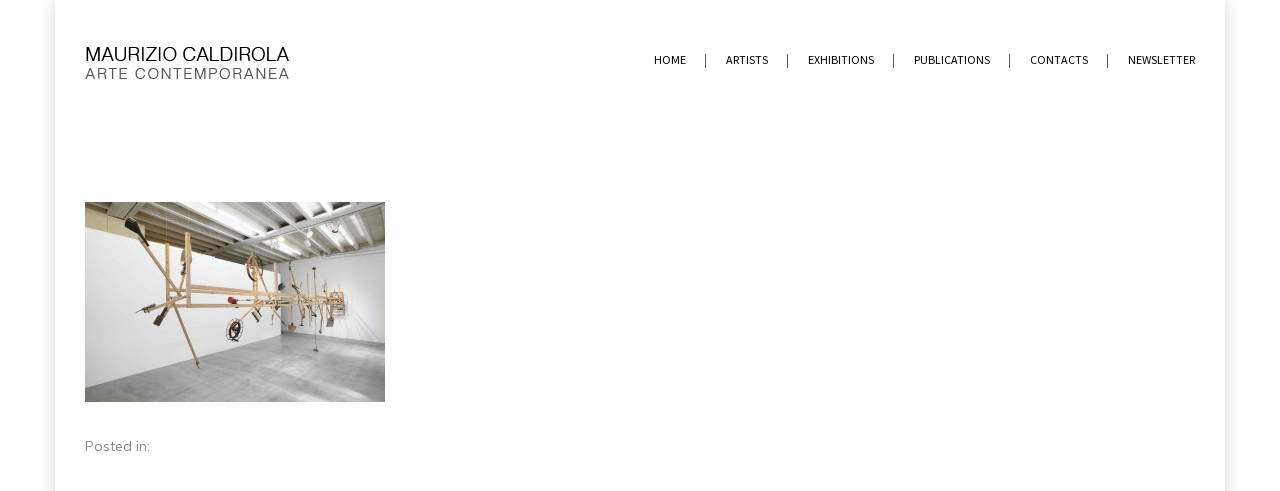

--- FILE ---
content_type: text/html; charset=UTF-8
request_url: https://www.mauriziocaldirola.com/img_0225/
body_size: 8160
content:
<!DOCTYPE html>
<!--[if gte IE 9]>
<html class="no-js lt-ie9 animated-content no-animation no-animation-effects" lang="en-US">     
<![endif]-->
<html dir="ltr" lang="it-IT" prefix="og: https://ogp.me/ns#" class="no-animation animation-effects-enabled">
<head>
<!-- Google Tag Manager -->
<script>(function(w,d,s,l,i){w[l]=w[l]||[];w[l].push({'gtm.start':
new Date().getTime(),event:'gtm.js'});var f=d.getElementsByTagName(s)[0],
j=d.createElement(s),dl=l!='dataLayer'?'&l='+l:'';j.async=true;j.src=
'https://www.googletagmanager.com/gtm.js?id='+i+dl;f.parentNode.insertBefore(j,f);
})(window,document,'script','dataLayer','GTM-NHJNQZ2G');</script>
<!-- End Google Tag Manager -->
<!-- Meta Tags -->
<meta http-equiv="Content-Type" content="text/html; charset=UTF-8" />

<!-- Mobile Specifics -->
<meta name="viewport" content="width=device-width, initial-scale=1.0">

<!-- Mobile Internet Explorer ClearType Technology -->
<!--[if IEMobile]>  <meta http-equiv="cleartype" content="on"><![endif]-->



<!-- Title -->


<!-- RSS & Pingbacks -->
<link rel="alternate" type="application/rss+xml" title="Maurizio Caldirola Arte Contemporanea RSS Feed" href="https://www.mauriziocaldirola.com/feed/" />
<link rel="pingback" href="https://www.mauriziocaldirola.com/xmlrpc.php" />


		<!-- All in One SEO 4.9.3 - aioseo.com -->
		<title>IMG_0225 | Maurizio Caldirola Arte Contemporanea</title>
	<meta name="description" content="Installation view" />
	<meta name="robots" content="max-image-preview:large" />
	<meta name="author" content="admin"/>
	<meta name="google-site-verification" content="HmVVUDnAgEAXTQYmyMOU7iEMYeLDTRoZHYOhSBOk4JQ" />
	<link rel="canonical" href="https://www.mauriziocaldirola.com/img_0225/" />
	<meta name="generator" content="All in One SEO (AIOSEO) 4.9.3" />
		<meta property="og:locale" content="it_IT" />
		<meta property="og:site_name" content="Maurizio Caldirola Arte Contemporanea | Masterworks of contemporary art scene." />
		<meta property="og:type" content="article" />
		<meta property="og:title" content="IMG_0225 | Maurizio Caldirola Arte Contemporanea" />
		<meta property="og:url" content="https://www.mauriziocaldirola.com/img_0225/" />
		<meta property="og:image" content="https://www.mauriziocaldirola.com/wp-content/uploads/2024/04/logo-mcac-e1713139547295.png" />
		<meta property="og:image:secure_url" content="https://www.mauriziocaldirola.com/wp-content/uploads/2024/04/logo-mcac-e1713139547295.png" />
		<meta property="og:image:width" content="120" />
		<meta property="og:image:height" content="127" />
		<meta property="article:published_time" content="2016-06-22T07:59:57+00:00" />
		<meta property="article:modified_time" content="2016-09-23T09:48:19+00:00" />
		<meta property="article:publisher" content="https://www.facebook.com/mauriziocaldirolagalley" />
		<script type="application/ld+json" class="aioseo-schema">
			{"@context":"https:\/\/schema.org","@graph":[{"@type":"BreadcrumbList","@id":"https:\/\/www.mauriziocaldirola.com\/img_0225\/#breadcrumblist","itemListElement":[{"@type":"ListItem","@id":"https:\/\/www.mauriziocaldirola.com#listItem","position":1,"name":"Home","item":"https:\/\/www.mauriziocaldirola.com","nextItem":{"@type":"ListItem","@id":"https:\/\/www.mauriziocaldirola.com\/img_0225\/#listItem","name":"IMG_0225"}},{"@type":"ListItem","@id":"https:\/\/www.mauriziocaldirola.com\/img_0225\/#listItem","position":2,"name":"IMG_0225","previousItem":{"@type":"ListItem","@id":"https:\/\/www.mauriziocaldirola.com#listItem","name":"Home"}}]},{"@type":"ItemPage","@id":"https:\/\/www.mauriziocaldirola.com\/img_0225\/#itempage","url":"https:\/\/www.mauriziocaldirola.com\/img_0225\/","name":"IMG_0225 | Maurizio Caldirola Arte Contemporanea","description":"Installation view","inLanguage":"it-IT","isPartOf":{"@id":"https:\/\/www.mauriziocaldirola.com\/#website"},"breadcrumb":{"@id":"https:\/\/www.mauriziocaldirola.com\/img_0225\/#breadcrumblist"},"author":{"@id":"https:\/\/www.mauriziocaldirola.com\/author\/admin\/#author"},"creator":{"@id":"https:\/\/www.mauriziocaldirola.com\/author\/admin\/#author"},"datePublished":"2016-06-22T08:59:57+01:00","dateModified":"2016-09-23T10:48:19+01:00"},{"@type":"Organization","@id":"https:\/\/www.mauriziocaldirola.com\/#organization","name":"Maurizio Caldirola Arte Contemporanea","description":"Masterworks of contemporary art scene.","url":"https:\/\/www.mauriziocaldirola.com\/","telephone":"+390399154059","logo":{"@type":"ImageObject","url":"https:\/\/www.mauriziocaldirola.com\/wp-content\/uploads\/2022\/06\/logo-mcac-copia.tiff.jpg","@id":"https:\/\/www.mauriziocaldirola.com\/img_0225\/#organizationLogo","width":174,"height":185},"image":{"@id":"https:\/\/www.mauriziocaldirola.com\/img_0225\/#organizationLogo"},"sameAs":["https:\/\/www.instagram.com\/mauriziocaldirolagallery\/"]},{"@type":"Person","@id":"https:\/\/www.mauriziocaldirola.com\/author\/admin\/#author","url":"https:\/\/www.mauriziocaldirola.com\/author\/admin\/","name":"admin","image":{"@type":"ImageObject","@id":"https:\/\/www.mauriziocaldirola.com\/img_0225\/#authorImage","url":"https:\/\/secure.gravatar.com\/avatar\/61ada9740e4bb51b8f4a02603960e885?s=96&d=mm&r=g","width":96,"height":96,"caption":"admin"}},{"@type":"WebSite","@id":"https:\/\/www.mauriziocaldirola.com\/#website","url":"https:\/\/www.mauriziocaldirola.com\/","name":"Maurizio Caldirola Arte Contemporanea","alternateName":"Maurizio Caldirola Arte Contemporanea","description":"Masterworks of contemporary art scene.","inLanguage":"it-IT","publisher":{"@id":"https:\/\/www.mauriziocaldirola.com\/#organization"}}]}
		</script>
		<!-- All in One SEO -->

<link rel='dns-prefetch' href='//www.googletagmanager.com' />
<link rel='dns-prefetch' href='//fonts.googleapis.com' />
<link rel="alternate" type="application/rss+xml" title="Maurizio Caldirola Arte Contemporanea &raquo; Feed" href="https://www.mauriziocaldirola.com/feed/" />
<link rel="alternate" type="application/rss+xml" title="Maurizio Caldirola Arte Contemporanea &raquo; Feed dei commenti" href="https://www.mauriziocaldirola.com/comments/feed/" />
<meta property='og:site_name' content='Maurizio Caldirola Arte Contemporanea'/>
<meta property='og:url' content='https://www.mauriziocaldirola.com/img_0225/'/>
<meta property='og:title' content='IMG_0225'/>
<meta property='og:type' content='article'/>
		<!-- This site uses the Google Analytics by MonsterInsights plugin v9.11.1 - Using Analytics tracking - https://www.monsterinsights.com/ -->
		<!-- Nota: MonsterInsights non è attualmente configurato su questo sito. Il proprietario del sito deve autenticarsi con Google Analytics nel pannello delle impostazioni di MonsterInsights. -->
					<!-- No tracking code set -->
				<!-- / Google Analytics by MonsterInsights -->
		<link rel='stylesheet' id='wp-block-library-css' href='https://www.mauriziocaldirola.com/wp-includes/css/dist/block-library/style.min.css?ver=6.6.4' type='text/css' media='all' />
<link rel='stylesheet' id='aioseo/css/src/vue/standalone/blocks/table-of-contents/global.scss-css' href='https://www.mauriziocaldirola.com/wp-content/plugins/all-in-one-seo-pack/dist/Lite/assets/css/table-of-contents/global.e90f6d47.css?ver=4.9.3' type='text/css' media='all' />
<style id='classic-theme-styles-inline-css' type='text/css'>
/*! This file is auto-generated */
.wp-block-button__link{color:#fff;background-color:#32373c;border-radius:9999px;box-shadow:none;text-decoration:none;padding:calc(.667em + 2px) calc(1.333em + 2px);font-size:1.125em}.wp-block-file__button{background:#32373c;color:#fff;text-decoration:none}
</style>
<style id='global-styles-inline-css' type='text/css'>
:root{--wp--preset--aspect-ratio--square: 1;--wp--preset--aspect-ratio--4-3: 4/3;--wp--preset--aspect-ratio--3-4: 3/4;--wp--preset--aspect-ratio--3-2: 3/2;--wp--preset--aspect-ratio--2-3: 2/3;--wp--preset--aspect-ratio--16-9: 16/9;--wp--preset--aspect-ratio--9-16: 9/16;--wp--preset--color--black: #000000;--wp--preset--color--cyan-bluish-gray: #abb8c3;--wp--preset--color--white: #ffffff;--wp--preset--color--pale-pink: #f78da7;--wp--preset--color--vivid-red: #cf2e2e;--wp--preset--color--luminous-vivid-orange: #ff6900;--wp--preset--color--luminous-vivid-amber: #fcb900;--wp--preset--color--light-green-cyan: #7bdcb5;--wp--preset--color--vivid-green-cyan: #00d084;--wp--preset--color--pale-cyan-blue: #8ed1fc;--wp--preset--color--vivid-cyan-blue: #0693e3;--wp--preset--color--vivid-purple: #9b51e0;--wp--preset--gradient--vivid-cyan-blue-to-vivid-purple: linear-gradient(135deg,rgba(6,147,227,1) 0%,rgb(155,81,224) 100%);--wp--preset--gradient--light-green-cyan-to-vivid-green-cyan: linear-gradient(135deg,rgb(122,220,180) 0%,rgb(0,208,130) 100%);--wp--preset--gradient--luminous-vivid-amber-to-luminous-vivid-orange: linear-gradient(135deg,rgba(252,185,0,1) 0%,rgba(255,105,0,1) 100%);--wp--preset--gradient--luminous-vivid-orange-to-vivid-red: linear-gradient(135deg,rgba(255,105,0,1) 0%,rgb(207,46,46) 100%);--wp--preset--gradient--very-light-gray-to-cyan-bluish-gray: linear-gradient(135deg,rgb(238,238,238) 0%,rgb(169,184,195) 100%);--wp--preset--gradient--cool-to-warm-spectrum: linear-gradient(135deg,rgb(74,234,220) 0%,rgb(151,120,209) 20%,rgb(207,42,186) 40%,rgb(238,44,130) 60%,rgb(251,105,98) 80%,rgb(254,248,76) 100%);--wp--preset--gradient--blush-light-purple: linear-gradient(135deg,rgb(255,206,236) 0%,rgb(152,150,240) 100%);--wp--preset--gradient--blush-bordeaux: linear-gradient(135deg,rgb(254,205,165) 0%,rgb(254,45,45) 50%,rgb(107,0,62) 100%);--wp--preset--gradient--luminous-dusk: linear-gradient(135deg,rgb(255,203,112) 0%,rgb(199,81,192) 50%,rgb(65,88,208) 100%);--wp--preset--gradient--pale-ocean: linear-gradient(135deg,rgb(255,245,203) 0%,rgb(182,227,212) 50%,rgb(51,167,181) 100%);--wp--preset--gradient--electric-grass: linear-gradient(135deg,rgb(202,248,128) 0%,rgb(113,206,126) 100%);--wp--preset--gradient--midnight: linear-gradient(135deg,rgb(2,3,129) 0%,rgb(40,116,252) 100%);--wp--preset--font-size--small: 13px;--wp--preset--font-size--medium: 20px;--wp--preset--font-size--large: 36px;--wp--preset--font-size--x-large: 42px;--wp--preset--spacing--20: 0.44rem;--wp--preset--spacing--30: 0.67rem;--wp--preset--spacing--40: 1rem;--wp--preset--spacing--50: 1.5rem;--wp--preset--spacing--60: 2.25rem;--wp--preset--spacing--70: 3.38rem;--wp--preset--spacing--80: 5.06rem;--wp--preset--shadow--natural: 6px 6px 9px rgba(0, 0, 0, 0.2);--wp--preset--shadow--deep: 12px 12px 50px rgba(0, 0, 0, 0.4);--wp--preset--shadow--sharp: 6px 6px 0px rgba(0, 0, 0, 0.2);--wp--preset--shadow--outlined: 6px 6px 0px -3px rgba(255, 255, 255, 1), 6px 6px rgba(0, 0, 0, 1);--wp--preset--shadow--crisp: 6px 6px 0px rgba(0, 0, 0, 1);}:where(.is-layout-flex){gap: 0.5em;}:where(.is-layout-grid){gap: 0.5em;}body .is-layout-flex{display: flex;}.is-layout-flex{flex-wrap: wrap;align-items: center;}.is-layout-flex > :is(*, div){margin: 0;}body .is-layout-grid{display: grid;}.is-layout-grid > :is(*, div){margin: 0;}:where(.wp-block-columns.is-layout-flex){gap: 2em;}:where(.wp-block-columns.is-layout-grid){gap: 2em;}:where(.wp-block-post-template.is-layout-flex){gap: 1.25em;}:where(.wp-block-post-template.is-layout-grid){gap: 1.25em;}.has-black-color{color: var(--wp--preset--color--black) !important;}.has-cyan-bluish-gray-color{color: var(--wp--preset--color--cyan-bluish-gray) !important;}.has-white-color{color: var(--wp--preset--color--white) !important;}.has-pale-pink-color{color: var(--wp--preset--color--pale-pink) !important;}.has-vivid-red-color{color: var(--wp--preset--color--vivid-red) !important;}.has-luminous-vivid-orange-color{color: var(--wp--preset--color--luminous-vivid-orange) !important;}.has-luminous-vivid-amber-color{color: var(--wp--preset--color--luminous-vivid-amber) !important;}.has-light-green-cyan-color{color: var(--wp--preset--color--light-green-cyan) !important;}.has-vivid-green-cyan-color{color: var(--wp--preset--color--vivid-green-cyan) !important;}.has-pale-cyan-blue-color{color: var(--wp--preset--color--pale-cyan-blue) !important;}.has-vivid-cyan-blue-color{color: var(--wp--preset--color--vivid-cyan-blue) !important;}.has-vivid-purple-color{color: var(--wp--preset--color--vivid-purple) !important;}.has-black-background-color{background-color: var(--wp--preset--color--black) !important;}.has-cyan-bluish-gray-background-color{background-color: var(--wp--preset--color--cyan-bluish-gray) !important;}.has-white-background-color{background-color: var(--wp--preset--color--white) !important;}.has-pale-pink-background-color{background-color: var(--wp--preset--color--pale-pink) !important;}.has-vivid-red-background-color{background-color: var(--wp--preset--color--vivid-red) !important;}.has-luminous-vivid-orange-background-color{background-color: var(--wp--preset--color--luminous-vivid-orange) !important;}.has-luminous-vivid-amber-background-color{background-color: var(--wp--preset--color--luminous-vivid-amber) !important;}.has-light-green-cyan-background-color{background-color: var(--wp--preset--color--light-green-cyan) !important;}.has-vivid-green-cyan-background-color{background-color: var(--wp--preset--color--vivid-green-cyan) !important;}.has-pale-cyan-blue-background-color{background-color: var(--wp--preset--color--pale-cyan-blue) !important;}.has-vivid-cyan-blue-background-color{background-color: var(--wp--preset--color--vivid-cyan-blue) !important;}.has-vivid-purple-background-color{background-color: var(--wp--preset--color--vivid-purple) !important;}.has-black-border-color{border-color: var(--wp--preset--color--black) !important;}.has-cyan-bluish-gray-border-color{border-color: var(--wp--preset--color--cyan-bluish-gray) !important;}.has-white-border-color{border-color: var(--wp--preset--color--white) !important;}.has-pale-pink-border-color{border-color: var(--wp--preset--color--pale-pink) !important;}.has-vivid-red-border-color{border-color: var(--wp--preset--color--vivid-red) !important;}.has-luminous-vivid-orange-border-color{border-color: var(--wp--preset--color--luminous-vivid-orange) !important;}.has-luminous-vivid-amber-border-color{border-color: var(--wp--preset--color--luminous-vivid-amber) !important;}.has-light-green-cyan-border-color{border-color: var(--wp--preset--color--light-green-cyan) !important;}.has-vivid-green-cyan-border-color{border-color: var(--wp--preset--color--vivid-green-cyan) !important;}.has-pale-cyan-blue-border-color{border-color: var(--wp--preset--color--pale-cyan-blue) !important;}.has-vivid-cyan-blue-border-color{border-color: var(--wp--preset--color--vivid-cyan-blue) !important;}.has-vivid-purple-border-color{border-color: var(--wp--preset--color--vivid-purple) !important;}.has-vivid-cyan-blue-to-vivid-purple-gradient-background{background: var(--wp--preset--gradient--vivid-cyan-blue-to-vivid-purple) !important;}.has-light-green-cyan-to-vivid-green-cyan-gradient-background{background: var(--wp--preset--gradient--light-green-cyan-to-vivid-green-cyan) !important;}.has-luminous-vivid-amber-to-luminous-vivid-orange-gradient-background{background: var(--wp--preset--gradient--luminous-vivid-amber-to-luminous-vivid-orange) !important;}.has-luminous-vivid-orange-to-vivid-red-gradient-background{background: var(--wp--preset--gradient--luminous-vivid-orange-to-vivid-red) !important;}.has-very-light-gray-to-cyan-bluish-gray-gradient-background{background: var(--wp--preset--gradient--very-light-gray-to-cyan-bluish-gray) !important;}.has-cool-to-warm-spectrum-gradient-background{background: var(--wp--preset--gradient--cool-to-warm-spectrum) !important;}.has-blush-light-purple-gradient-background{background: var(--wp--preset--gradient--blush-light-purple) !important;}.has-blush-bordeaux-gradient-background{background: var(--wp--preset--gradient--blush-bordeaux) !important;}.has-luminous-dusk-gradient-background{background: var(--wp--preset--gradient--luminous-dusk) !important;}.has-pale-ocean-gradient-background{background: var(--wp--preset--gradient--pale-ocean) !important;}.has-electric-grass-gradient-background{background: var(--wp--preset--gradient--electric-grass) !important;}.has-midnight-gradient-background{background: var(--wp--preset--gradient--midnight) !important;}.has-small-font-size{font-size: var(--wp--preset--font-size--small) !important;}.has-medium-font-size{font-size: var(--wp--preset--font-size--medium) !important;}.has-large-font-size{font-size: var(--wp--preset--font-size--large) !important;}.has-x-large-font-size{font-size: var(--wp--preset--font-size--x-large) !important;}
:where(.wp-block-post-template.is-layout-flex){gap: 1.25em;}:where(.wp-block-post-template.is-layout-grid){gap: 1.25em;}
:where(.wp-block-columns.is-layout-flex){gap: 2em;}:where(.wp-block-columns.is-layout-grid){gap: 2em;}
:root :where(.wp-block-pullquote){font-size: 1.5em;line-height: 1.6;}
</style>
<link rel='stylesheet' id='contact-form-7-css' href='https://www.mauriziocaldirola.com/wp-content/plugins/contact-form-7/includes/css/styles.css?ver=6.0' type='text/css' media='all' />
<link rel='stylesheet' id='newsletter-css' href='https://www.mauriziocaldirola.com/wp-content/plugins/newsletter/style.css?ver=8.6.0' type='text/css' media='all' />
<link rel='stylesheet' id='redux-google-fonts-klaus-css' href='https://fonts.googleapis.com/css?family=Source+Sans+Pro%7CMuli&#038;subset=latin&#038;ver=1746774859' type='text/css' media='all' />
<link rel='stylesheet' id='bootstrap-css' href='https://www.mauriziocaldirola.com/wp-content/themes/klaus/_include/css/bootstrap.min.css?ver=6.6.4' type='text/css' media='all' />
<link rel='stylesheet' id='main-styles-css' href='https://www.mauriziocaldirola.com/wp-content/themes/klaus/style.css?ver=6.6.4' type='text/css' media='all' />
<link rel='stylesheet' id='dynamic-colors-css' href='https://www.mauriziocaldirola.com/wp-content/themes/klaus/_include/css/color.css.php?ver=6.6.4' type='text/css' media='all' />
<link rel='stylesheet' id='custom-css' href='https://www.mauriziocaldirola.com/wp-content/themes/klaus/_include/css/custom.css.php?ver=6.6.4' type='text/css' media='all' />
<link rel='stylesheet' id='custom-fonts-css' href='https://www.mauriziocaldirola.com/wp-content/themes/klaus/_include/css/custom-fonts.css.php?ver=6.6.4' type='text/css' media='all' />
<script type="text/javascript" src="https://www.mauriziocaldirola.com/wp-includes/js/jquery/jquery.min.js?ver=3.7.1" id="jquery-core-js"></script>
<script type="text/javascript" src="https://www.mauriziocaldirola.com/wp-includes/js/jquery/jquery-migrate.min.js?ver=3.4.1" id="jquery-migrate-js"></script>
<script type="text/javascript" src="https://www.mauriziocaldirola.com/wp-content/themes/klaus/_include/js/modernizr.js?ver=2.5.3" id="modernizer-js"></script>

<!-- Snippet del tag Google (gtag.js) aggiunto da Site Kit -->
<!-- Snippet Google Analytics aggiunto da Site Kit -->
<script type="text/javascript" src="https://www.googletagmanager.com/gtag/js?id=GT-T9BLZKR" id="google_gtagjs-js" async></script>
<script type="text/javascript" id="google_gtagjs-js-after">
/* <![CDATA[ */
window.dataLayer = window.dataLayer || [];function gtag(){dataLayer.push(arguments);}
gtag("set","linker",{"domains":["www.mauriziocaldirola.com"]});
gtag("js", new Date());
gtag("set", "developer_id.dZTNiMT", true);
gtag("config", "GT-T9BLZKR");
/* ]]> */
</script>
<link rel="https://api.w.org/" href="https://www.mauriziocaldirola.com/wp-json/" /><link rel="alternate" title="JSON" type="application/json" href="https://www.mauriziocaldirola.com/wp-json/wp/v2/media/3343" /><link rel="EditURI" type="application/rsd+xml" title="RSD" href="https://www.mauriziocaldirola.com/xmlrpc.php?rsd" />
<link rel='shortlink' href='https://www.mauriziocaldirola.com/?p=3343' />
<link rel="alternate" title="oEmbed (JSON)" type="application/json+oembed" href="https://www.mauriziocaldirola.com/wp-json/oembed/1.0/embed?url=https%3A%2F%2Fwww.mauriziocaldirola.com%2Fimg_0225%2F" />
<link rel="alternate" title="oEmbed (XML)" type="text/xml+oembed" href="https://www.mauriziocaldirola.com/wp-json/oembed/1.0/embed?url=https%3A%2F%2Fwww.mauriziocaldirola.com%2Fimg_0225%2F&#038;format=xml" />
<meta name="generator" content="Site Kit by Google 1.170.0" /><noscript><style>.vce-row-container .vcv-lozad {display: none}</style></noscript><meta name="generator" content="Basato su Visual Composer Website Builder - editor visuale che utilizza una facile e veloce modalità di trascinamento per WordPress."/><!--[if lte IE 9]><link rel="stylesheet" type="text/css" href="https://www.mauriziocaldirola.com/wp-content/plugins/js_composer/assets/css/vc_lte_ie9.min.css" media="screen"><![endif]--><!--[if IE  8]><link rel="stylesheet" type="text/css" href="https://www.mauriziocaldirola.com/wp-content/plugins/js_composer/assets/css/vc-ie8.min.css" media="screen"><![endif]--><link rel="icon" href="https://www.mauriziocaldirola.com/wp-content/uploads/2019/05/17587186_1880967458818094_528535531529699328_a.jpg" sizes="32x32" />
<link rel="icon" href="https://www.mauriziocaldirola.com/wp-content/uploads/2019/05/17587186_1880967458818094_528535531529699328_a.jpg" sizes="192x192" />
<link rel="apple-touch-icon" href="https://www.mauriziocaldirola.com/wp-content/uploads/2019/05/17587186_1880967458818094_528535531529699328_a.jpg" />
<meta name="msapplication-TileImage" content="https://www.mauriziocaldirola.com/wp-content/uploads/2019/05/17587186_1880967458818094_528535531529699328_a.jpg" />
		<style type="text/css" id="wp-custom-css">
			/* Applica un effetto vetro al contenuto della pagina */
.page-id-5182 .site-content {
  background: rgba(255, 255, 255, 0.15); /* trasparenza leggera */
  backdrop-filter: blur(10px); /* effetto sfocatura */
  -webkit-backdrop-filter: blur(10px); /* per Safari */
  border-radius: 20px;
  padding: 30px;
  border: 1px solid rgba(255, 255, 255, 0.3);
  box-shadow: 0 4px 30px rgba(0, 0, 0, 0.1);
}		</style>
		<noscript><style type="text/css"> .wpb_animate_when_almost_visible { opacity: 1; }</style></noscript><style id="wpforms-css-vars-root">
				:root {
					--wpforms-field-border-radius: 3px;
--wpforms-field-border-style: solid;
--wpforms-field-border-size: 1px;
--wpforms-field-background-color: #ffffff;
--wpforms-field-border-color: rgba( 0, 0, 0, 0.25 );
--wpforms-field-border-color-spare: rgba( 0, 0, 0, 0.25 );
--wpforms-field-text-color: rgba( 0, 0, 0, 0.7 );
--wpforms-field-menu-color: #ffffff;
--wpforms-label-color: rgba( 0, 0, 0, 0.85 );
--wpforms-label-sublabel-color: rgba( 0, 0, 0, 0.55 );
--wpforms-label-error-color: #d63637;
--wpforms-button-border-radius: 3px;
--wpforms-button-border-style: none;
--wpforms-button-border-size: 1px;
--wpforms-button-background-color: #066aab;
--wpforms-button-border-color: #066aab;
--wpforms-button-text-color: #ffffff;
--wpforms-page-break-color: #066aab;
--wpforms-background-image: none;
--wpforms-background-position: center center;
--wpforms-background-repeat: no-repeat;
--wpforms-background-size: cover;
--wpforms-background-width: 100px;
--wpforms-background-height: 100px;
--wpforms-background-color: rgba( 0, 0, 0, 0 );
--wpforms-background-url: none;
--wpforms-container-padding: 0px;
--wpforms-container-border-style: none;
--wpforms-container-border-width: 1px;
--wpforms-container-border-color: #000000;
--wpforms-container-border-radius: 3px;
--wpforms-field-size-input-height: 43px;
--wpforms-field-size-input-spacing: 15px;
--wpforms-field-size-font-size: 16px;
--wpforms-field-size-line-height: 19px;
--wpforms-field-size-padding-h: 14px;
--wpforms-field-size-checkbox-size: 16px;
--wpforms-field-size-sublabel-spacing: 5px;
--wpforms-field-size-icon-size: 1;
--wpforms-label-size-font-size: 16px;
--wpforms-label-size-line-height: 19px;
--wpforms-label-size-sublabel-font-size: 14px;
--wpforms-label-size-sublabel-line-height: 17px;
--wpforms-button-size-font-size: 17px;
--wpforms-button-size-height: 41px;
--wpforms-button-size-padding-h: 15px;
--wpforms-button-size-margin-top: 10px;
--wpforms-container-shadow-size-box-shadow: none;

				}
			</style>
</head>

<body class="attachment attachment-template-default single single-attachment postid-3343 attachmentid-3343 attachment-jpeg vcwb chrome attachment-img_0225 az wpb-js-composer js-comp-ver-4.12 vc_responsive">
<!-- Google Tag Manager (noscript) -->
<noscript><iframe src="https://www.googletagmanager.com/ns.html?id=GTM-NHJNQZ2G"
height="0" width="0" style="display:none;visibility:hidden"></iframe></noscript>
<!-- End Google Tag Manager (noscript) -->
<!-- Start Wrap All -->
<div class="wrap_all boxed">

<!-- Header -->
<header class="sticky-header">
	<div class="container">
    	<div class="row">
        
		<div class="col-md-3">
		<div id="logo">
			<a href="https://www.mauriziocaldirola.com" title="Maurizio Caldirola Arte Contemporanea">
									<img class="standard" src="https://www.mauriziocaldirola.com/wp-content/uploads/2016/08/logo-mcac.png" alt="Maurizio Caldirola Arte Contemporanea" width="206" height="40" />
					<img class="retina" src="https://www.mauriziocaldirola.com/wp-content/uploads/2016/08/logo-mcac.png" alt="Maurizio Caldirola Arte Contemporanea" width="206" height="40" />
							</a>
		</div>
		</div>
            
        <div class="col-md-9">
            <!-- Mobile Menu -->
            <a id="mobile-nav" class="menu-nav" href="#menu-nav"><span class="menu-icon"></span></a>
                
            <!-- Standard Menu -->
            <div id="menu">
                <ul id="menu-nav">
                <li id="menu-item-62" class="menu-item menu-item-type-post_type menu-item-object-page menu-item-home menu-item-62"><a href="https://www.mauriziocaldirola.com/">home</a></li>
<li id="menu-item-154" class="menu-item menu-item-type-post_type menu-item-object-page menu-item-154"><a href="https://www.mauriziocaldirola.com/artists/">ARTISTS</a></li>
<li id="menu-item-5314" class="menu-item menu-item-type-post_type menu-item-object-page menu-item-has-children menu-item-5314"><a href="https://www.mauriziocaldirola.com/exhibitions/">EXHIBITIONS</a>
<ul class="sub-menu">
	<li id="menu-item-6033" class="menu-item menu-item-type-post_type menu-item-object-page menu-item-6033"><a href="https://www.mauriziocaldirola.com/exhibitions-2023/">2025</a></li>
	<li id="menu-item-6052" class="menu-item menu-item-type-post_type menu-item-object-page menu-item-6052"><a href="https://www.mauriziocaldirola.com/exhibitions-2024/">2024</a></li>
	<li id="menu-item-6050" class="menu-item menu-item-type-post_type menu-item-object-page menu-item-6050"><a href="https://www.mauriziocaldirola.com/exhibition-2023/">2023</a></li>
	<li id="menu-item-5205" class="menu-item menu-item-type-post_type menu-item-object-page menu-item-5205"><a href="https://www.mauriziocaldirola.com/mostre/exhibitions-2022/">2022</a></li>
	<li id="menu-item-5210" class="menu-item menu-item-type-post_type menu-item-object-page menu-item-5210"><a href="https://www.mauriziocaldirola.com/mostre/exhibitions-2021/">2021</a></li>
	<li id="menu-item-4820" class="menu-item menu-item-type-post_type menu-item-object-page menu-item-4820"><a href="https://www.mauriziocaldirola.com/mostre/exibition-2019/">2019</a></li>
	<li id="menu-item-4596" class="menu-item menu-item-type-post_type menu-item-object-page menu-item-4596"><a href="https://www.mauriziocaldirola.com/mostre/exibition-2018/">2018</a></li>
	<li id="menu-item-3766" class="menu-item menu-item-type-post_type menu-item-object-page menu-item-3766"><a href="https://www.mauriziocaldirola.com/mostre/2017-2/">2017</a></li>
	<li id="menu-item-3690" class="menu-item menu-item-type-post_type menu-item-object-page menu-item-3690"><a href="https://www.mauriziocaldirola.com/mostre/exhibitions-2016/">2016</a></li>
	<li id="menu-item-3693" class="menu-item menu-item-type-post_type menu-item-object-page menu-item-3693"><a href="https://www.mauriziocaldirola.com/mostre/exibition-2015/">2015</a></li>
	<li id="menu-item-3692" class="menu-item menu-item-type-post_type menu-item-object-page menu-item-3692"><a href="https://www.mauriziocaldirola.com/mostre/exhibitions-2014/">2014</a></li>
	<li id="menu-item-3691" class="menu-item menu-item-type-post_type menu-item-object-page menu-item-3691"><a href="https://www.mauriziocaldirola.com/mostre/exhibitions-2013/">2013</a></li>
	<li id="menu-item-3781" class="menu-item menu-item-type-post_type menu-item-object-page menu-item-3781"><a href="https://www.mauriziocaldirola.com/outside-project/">Outside Gallery Projects</a></li>
</ul>
</li>
<li id="menu-item-3300" class="menu-item menu-item-type-post_type menu-item-object-page menu-item-3300"><a href="https://www.mauriziocaldirola.com/pubblications/">PUBLICATIONS</a></li>
<li id="menu-item-4257" class="menu-item menu-item-type-post_type menu-item-object-page menu-item-4257"><a href="https://www.mauriziocaldirola.com/contacts/">contacts</a></li>
<li id="menu-item-5079" class="menu-item menu-item-type-post_type menu-item-object-page menu-item-5079"><a href="https://www.mauriziocaldirola.com/newsletter/">newsletter</a></li>
	
                </ul>
            </div>
        </div>
      
        </div>
    </div>
</header>
<!-- End Header -->

<!-- Mobile Navigation Mobile Menu -->
<div id="navigation-mobile">
	<div class="container">
    	<div class="row">
        	<div class="col-md-12">
            	<ul id="menu-nav-mobile">
                <li class="menu-item menu-item-type-post_type menu-item-object-page menu-item-home menu-item-62"><a href="https://www.mauriziocaldirola.com/">home</a></li>
<li class="menu-item menu-item-type-post_type menu-item-object-page menu-item-154"><a href="https://www.mauriziocaldirola.com/artists/">ARTISTS</a></li>
<li class="menu-item menu-item-type-post_type menu-item-object-page menu-item-has-children menu-item-5314"><a href="https://www.mauriziocaldirola.com/exhibitions/">EXHIBITIONS</a>
<ul class="sub-menu">
	<li class="menu-item menu-item-type-post_type menu-item-object-page menu-item-6033"><a href="https://www.mauriziocaldirola.com/exhibitions-2023/">2025</a></li>
	<li class="menu-item menu-item-type-post_type menu-item-object-page menu-item-6052"><a href="https://www.mauriziocaldirola.com/exhibitions-2024/">2024</a></li>
	<li class="menu-item menu-item-type-post_type menu-item-object-page menu-item-6050"><a href="https://www.mauriziocaldirola.com/exhibition-2023/">2023</a></li>
	<li class="menu-item menu-item-type-post_type menu-item-object-page menu-item-5205"><a href="https://www.mauriziocaldirola.com/mostre/exhibitions-2022/">2022</a></li>
	<li class="menu-item menu-item-type-post_type menu-item-object-page menu-item-5210"><a href="https://www.mauriziocaldirola.com/mostre/exhibitions-2021/">2021</a></li>
	<li class="menu-item menu-item-type-post_type menu-item-object-page menu-item-4820"><a href="https://www.mauriziocaldirola.com/mostre/exibition-2019/">2019</a></li>
	<li class="menu-item menu-item-type-post_type menu-item-object-page menu-item-4596"><a href="https://www.mauriziocaldirola.com/mostre/exibition-2018/">2018</a></li>
	<li class="menu-item menu-item-type-post_type menu-item-object-page menu-item-3766"><a href="https://www.mauriziocaldirola.com/mostre/2017-2/">2017</a></li>
	<li class="menu-item menu-item-type-post_type menu-item-object-page menu-item-3690"><a href="https://www.mauriziocaldirola.com/mostre/exhibitions-2016/">2016</a></li>
	<li class="menu-item menu-item-type-post_type menu-item-object-page menu-item-3693"><a href="https://www.mauriziocaldirola.com/mostre/exibition-2015/">2015</a></li>
	<li class="menu-item menu-item-type-post_type menu-item-object-page menu-item-3692"><a href="https://www.mauriziocaldirola.com/mostre/exhibitions-2014/">2014</a></li>
	<li class="menu-item menu-item-type-post_type menu-item-object-page menu-item-3691"><a href="https://www.mauriziocaldirola.com/mostre/exhibitions-2013/">2013</a></li>
	<li class="menu-item menu-item-type-post_type menu-item-object-page menu-item-3781"><a href="https://www.mauriziocaldirola.com/outside-project/">Outside Gallery Projects</a></li>
</ul>
</li>
<li class="menu-item menu-item-type-post_type menu-item-object-page menu-item-3300"><a href="https://www.mauriziocaldirola.com/pubblications/">PUBLICATIONS</a></li>
<li class="menu-item menu-item-type-post_type menu-item-object-page menu-item-4257"><a href="https://www.mauriziocaldirola.com/contacts/">contacts</a></li>
<li class="menu-item menu-item-type-post_type menu-item-object-page menu-item-5079"><a href="https://www.mauriziocaldirola.com/newsletter/">newsletter</a></li>
	
                </ul>
            </div>
        </div>
    </div>
</div>
<!-- End Navigation Mobile Menu -->

<!-- Start Main -->
<div id="main" class="sticky-header-enabled">
		
	
    

<div id="content">
	<section id="blog" class="default-padding single-post">
		<div class="container">
			<div class="row">

			<div id="post-area" class="col-md-9 left_side">          
  
			
			<article class="post-3343 attachment type-attachment status-inherit hentry last" id="post-3343">	
				


<div class="entry-content">
    <p class="attachment"><a href='https://www.mauriziocaldirola.com/wp-content/uploads/2016/06/IMG_0225.jpg'><img fetchpriority="high" decoding="async" width="300" height="200" src="https://www.mauriziocaldirola.com/wp-content/uploads/2016/06/IMG_0225-300x200.jpg" class="attachment-medium size-medium" alt="Installation view" srcset="https://www.mauriziocaldirola.com/wp-content/uploads/2016/06/IMG_0225-300x200.jpg 300w, https://www.mauriziocaldirola.com/wp-content/uploads/2016/06/IMG_0225-768x512.jpg 768w, https://www.mauriziocaldirola.com/wp-content/uploads/2016/06/IMG_0225-1024x683.jpg 1024w" sizes="(max-width: 300px) 100vw, 300px" /></a></p>
    </div>

<div class="entry-meta entry-footer">
	<span class="entry-categories">Posted in:  </span>
	<span class="entry-tags"></span>
</div>
			</article>

            
			
<div id="comments">

		

</div>
			
			</div><!-- End Container Span -->

			              
            <div class="col-md-3 right_side">
                <aside id="sidebar">
                        
                </aside>
            </div>
                            
			</div> 
		</div>
	</section>
</div>

</div>
<!-- End Main -->

<!-- Back To Top -->
<a id="back-to-top" href="#">
    <i class="font-icon-arrow-up-simple-thin"></i>
</a>
<!-- End Back to Top -->

<footer>
		

    
<!-- Start Footer Credits -->
<section id="footer-credits">
	<div class="container">
		<div class="row">

			            
           
            </div>
            
            <div class="col-md-6">
            <!-- Social Icons -->
            <nav id="social-footer">
                <ul>
                    <li><a href="mailto:info@mauriziocaldirola.com" target="_blank"><i class="font-icon-social-email"></i></a></li><li><a href="https://www.facebook.com/pages/Maurizio-Caldirola-Arte-Contemporanea/222368724603459" target="_blank"><i class="font-icon-social-facebook"></i></a></li><li><a href="https://www.instagram.com/mauriziocaldirolagallery/" target="_blank"><i class="font-icon-social-instagram"></i></a></li><li><a href="https://www.linkedin.com/company/mauriziocaldirola" target="_blank"><i class="font-icon-social-linkedin"></i></a></li>                </ul>
            </nav>
            <!-- End Social Icons -->
            </div>
                        
		</div>
	</div>
</section>
<!-- Start Footer Credits -->

</footer>

</div>
<!-- End Wrap All -->


<script>
  (function(i,s,o,g,r,a,m){i['GoogleAnalyticsObject']=r;i[r]=i[r]||function(){
  (i[r].q=i[r].q||[]).push(arguments)},i[r].l=1*new Date();a=s.createElement(o),
  m=s.getElementsByTagName(o)[0];a.async=1;a.src=g;m.parentNode.insertBefore(a,m)
  })(window,document,'script','https://www.google-analytics.com/analytics.js','ga');

  ga('create', 'UA-48890495-1', 'auto');
  ga('send', 'pageview');

</script> 

<script type="text/javascript" src="https://www.mauriziocaldirola.com/wp-includes/js/dist/hooks.min.js?ver=2810c76e705dd1a53b18" id="wp-hooks-js"></script>
<script type="text/javascript" src="https://www.mauriziocaldirola.com/wp-includes/js/dist/i18n.min.js?ver=5e580eb46a90c2b997e6" id="wp-i18n-js"></script>
<script type="text/javascript" id="wp-i18n-js-after">
/* <![CDATA[ */
wp.i18n.setLocaleData( { 'text direction\u0004ltr': [ 'ltr' ] } );
/* ]]> */
</script>
<script type="text/javascript" src="https://www.mauriziocaldirola.com/wp-content/plugins/contact-form-7/includes/swv/js/index.js?ver=6.0" id="swv-js"></script>
<script type="text/javascript" id="contact-form-7-js-translations">
/* <![CDATA[ */
( function( domain, translations ) {
	var localeData = translations.locale_data[ domain ] || translations.locale_data.messages;
	localeData[""].domain = domain;
	wp.i18n.setLocaleData( localeData, domain );
} )( "contact-form-7", {"translation-revision-date":"2024-11-03 08:32:11+0000","generator":"GlotPress\/4.0.1","domain":"messages","locale_data":{"messages":{"":{"domain":"messages","plural-forms":"nplurals=2; plural=n != 1;","lang":"it"},"This contact form is placed in the wrong place.":["Questo modulo di contatto \u00e8 posizionato nel posto sbagliato."],"Error:":["Errore:"]}},"comment":{"reference":"includes\/js\/index.js"}} );
/* ]]> */
</script>
<script type="text/javascript" id="contact-form-7-js-before">
/* <![CDATA[ */
var wpcf7 = {
    "api": {
        "root": "https:\/\/www.mauriziocaldirola.com\/wp-json\/",
        "namespace": "contact-form-7\/v1"
    }
};
/* ]]> */
</script>
<script type="text/javascript" src="https://www.mauriziocaldirola.com/wp-content/plugins/contact-form-7/includes/js/index.js?ver=6.0" id="contact-form-7-js"></script>
<script type="text/javascript" src="https://www.mauriziocaldirola.com/wp-content/themes/klaus/_include/js/bootstrap.min.js?ver=2.3" id="bootstrap-js-js"></script>
<script type="text/javascript" src="https://www.mauriziocaldirola.com/wp-content/themes/klaus/_include/js/isotope.js?ver=1.5.25" id="isotope-js-js"></script>
<script type="text/javascript" src="https://www.mauriziocaldirola.com/wp-content/themes/klaus/_include/js/plugins.js?ver=1.0.0" id="plugins-js"></script>
<script type="text/javascript" id="main-js-extra">
/* <![CDATA[ */
var theme_objects = {"base":"https:\/\/www.mauriziocaldirola.com\/wp-content\/themes\/klaus"};
/* ]]> */
</script>
<script type="text/javascript" src="https://www.mauriziocaldirola.com/wp-content/themes/klaus/_include/js/main.js" id="main-js"></script>
	

</body>
</html>

--- FILE ---
content_type: text/css; charset=utf-8
request_url: https://www.mauriziocaldirola.com/wp-content/themes/klaus/_include/css/custom.css.php?ver=6.6.4
body_size: -12
content:
#cookie-notice .iubenda-ibadge {
  vertical-align: middle;
}

body {
	background-position: left top;
	background-repeat: no-repeat;
	background-color: #ffffff;
	background-attachment: fixed;
	background-image: url("");
	background-size: cover;
	-webkit-background-size: cover;
	-moz-background-size: cover;
	-o-background-size: cover;
}